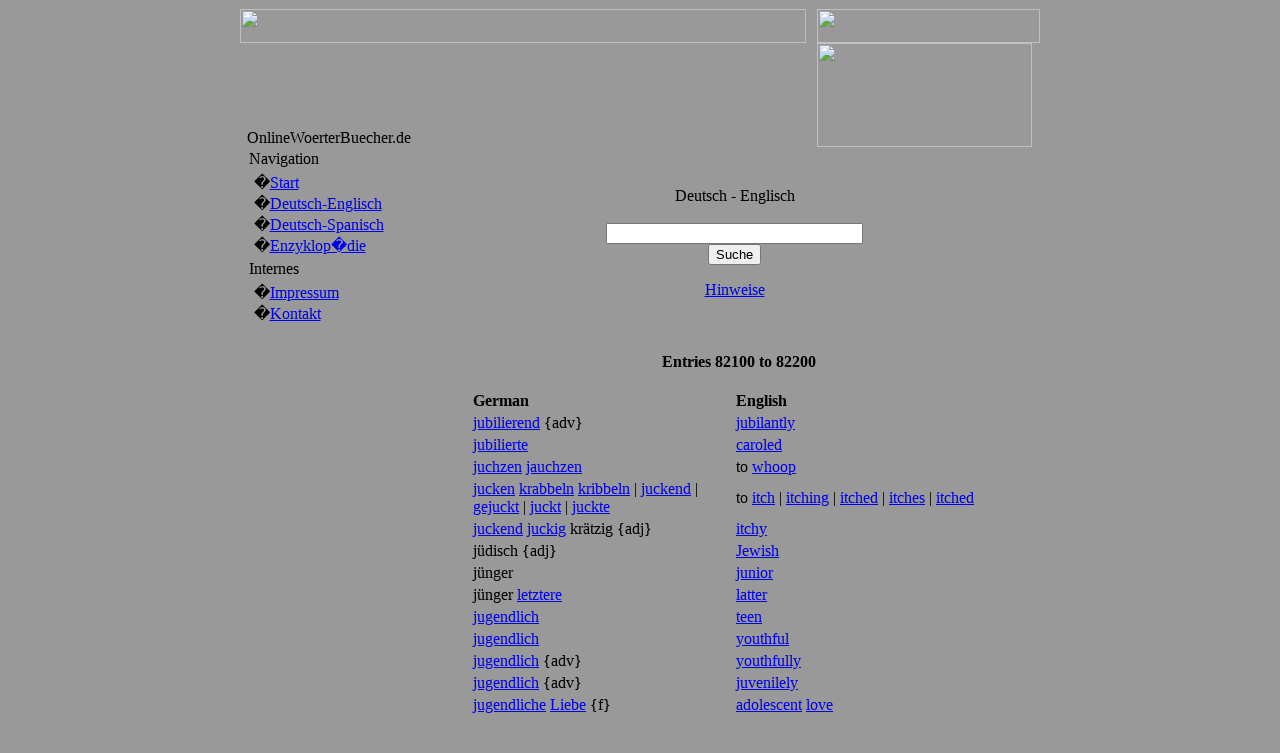

--- FILE ---
content_type: text/html; charset=UTF-8
request_url: http://onlinewoerterbuecher.de/module.php?name=woerterbuch&op=showEntry&start=82100
body_size: 5145
content:
<!DOCTYPE HTML PUBLIC "-//W3C//DTD HTML 4.01 Transitional//EN">
<html>
<head>
<meta http-equiv="Inhalt-Type" content="text/html; charset=ISO-8859-1">
<meta http-equiv="content-sprachen" content="en">
<meta http-equiv="Inhalt-Style-Type" content="text/css">
<meta http-equiv="Inhalt-Script-Type" content="text/javascript">
<meta http-equiv="expires" content="0">
<meta name="revisit-after" content="10 DAYS">
<meta name="robots" content="INDEX, FOLLOW">
<meta name="resource-type" content="DOCUMENT">
<meta name="distribution" content="GLOBAL">
<meta name="rating" content="general">
<meta name="author" content="OnlineWoerterBuecher.de">
<meta name="keywords" content="prettyprinter, pragmaMx 0.1.9">
<meta name="generator" content="pragmaMx 0.1.9 - by http://pragmaMx.org">
<meta name="copyright" content="Copyright (c) 2026 by OnlineWoerterBuecher.de">
<meta name="description" content="Deutsch-Englisch">
<title>OnlineWoerterBuecher.de - woerterbuch</title>
<link rel="shortcut icon" href="http://onlinewoerterbuecher.de/favicon.ico" type="image/x-icon">
<link rel="stylesheet" href="kleider/mx-ringbook/style/style.css" type="text/css">
<!-- START rss_feeds -->
<link rel="alternate" type="application/rss+xml" title="OnlineWoerterBuecher.de - Articles" href="backend.php?op=story">
<link rel="alternate" type="application/rss+xml" title="OnlineWoerterBuecher.de - Runterladen" href="backend.php?op=downs">
<link rel="alternate" type="application/rss+xml" title="OnlineWoerterBuecher.de - Web Links" href="backend.php?op=link">
<link rel="alternate" type="application/rss+xml" title="OnlineWoerterBuecher.de - All" href="backend.php?op=all">
<!-- END rss_feeds -->
<!-- build with mx-templatesystem v.1.3/2006-12-30 @ shiba-design.de -->
<!-- overLIB (c) Erik Bosrup, http://www.bosrup.com -->
<script sprachen="javascript" src="einfuegen/javascript/overlib.js" type="text/javascript"></script>
<script sprachen="javascript" src="einfuegen/javascript/overlib_hideform.js" type="text/javascript"></script>
</head>
<body bgcolor="#999999">
<div id="overDiv" style="position:absolute; visibility:hidden; z-index: 1000; background: transparent;"></div><!-- dESIGN by hENNE -->
<table align="center" border="0" cellpadding="0" cellspacing="0" width="800" style="width: 800px;">
<!-- beginn header -->
<tr>
    <td>
	<table width="100%" border="0" cellspacing="0" cellpadding="0">
  <tr>
   <td><img src="http://onlinewoerterbuecher.de/kleider/mx-ringbook/images/spacer.gif" width="7" height="1" border="0" alt=""></td>
   <td width="34"><img src="http://onlinewoerterbuecher.de/kleider/mx-ringbook/images/spacer.gif" width="34" height="1" border="0" alt=""></td>
   <td width="525"><img src="http://onlinewoerterbuecher.de/kleider/mx-ringbook/images/spacer.gif" width="525" height="1" border="0" alt=""></td>
   <td><img src="http://onlinewoerterbuecher.de/kleider/mx-ringbook/images/spacer.gif" width="11" height="1" border="0" alt=""></td>
   <td width="184"><img src="http://onlinewoerterbuecher.de/kleider/mx-ringbook/images/spacer.gif" width="184" height="1" border="0" alt=""></td>
   <td width="31"><img src="http://onlinewoerterbuecher.de/kleider/mx-ringbook/images/spacer.gif" width="31" height="1" border="0" alt=""></td>
   <td><img src="http://onlinewoerterbuecher.de/kleider/mx-ringbook/images/spacer.gif" width="8" height="1" border="0" alt=""></td>
   <td width="1"><img src="http://onlinewoerterbuecher.de/kleider/mx-ringbook/images/spacer.gif" width="1" height="1" border="0" alt=""></td>
  </tr>
  <tr>
   <td colspan="3"><img name="ringbook_r1_c1" src="http://onlinewoerterbuecher.de/kleider/mx-ringbook/images/ringbook_r1_c1.jpg" width="100%" height="34" border="0" alt=""></td>
   <td width="100%" style="background-image:url(http://onlinewoerterbuecher.de/kleider/mx-ringbook/images/ringbook_r1_c3.jpg);"><div align="center"></div></td>
   <td colspan="3"><div align="right"><img name="ringbook_r1_c5" src="http://onlinewoerterbuecher.de/kleider/mx-ringbook/images/ringbook_r1_c4.jpg" width="223" height="34" border="0" alt=""></div></td>
   <td><img src="http://onlinewoerterbuecher.de/kleider/mx-ringbook/images/spacer.gif" width="1" height="34" border="0" alt=""></td>
  </tr>
  <tr>
   <td style="background-image:url(http://onlinewoerterbuecher.de/kleider/mx-ringbook/images/ringbook_r2_c1.jpg);" width="7" height="104"><img src="http://onlinewoerterbuecher.de/kleider/mx-ringbook/images/spacer.gif" width="1" height="104" border="0" alt=""></td>
    <td width="559" height="104" colspan="2" align="left" valign="bottom" style="background-image:url(http://onlinewoerterbuecher.de/kleider/mx-ringbook/images/ringbook_r2_c2.jpg);"><div class="slogan">OnlineWoerterBuecher.de</div></td>
   <td width="100%" style="background-image:url(http://onlinewoerterbuecher.de/kleider/mx-ringbook/images/ringbook_r2_c4.jpg);"><div align="center"></div></td>
    <td colspan="2" style="background-image:url(http://onlinewoerterbuecher.de/kleider/mx-ringbook/images/ringbook_r2_c4.jpg);"  width="215" height="104"><img src="http://onlinewoerterbuecher.de/kleider/mx-ringbook/images/logo.png" width="215" height="104" alt=""></td>
   <td style="background-image:url(http://onlinewoerterbuecher.de/kleider/mx-ringbook/images/ringbook_r2_c5.jpg);" width="8" height="104"><img src="http://onlinewoerterbuecher.de/kleider/mx-ringbook/images/spacer.gif" width="1" height="104" border="0" alt=""></td>
   <td><img src="http://onlinewoerterbuecher.de/kleider/mx-ringbook/images/spacer.gif" width="1" height="104" border="0" alt=""></td>
  </tr>
	</table>
	</td>
</tr>
<!-- beginn content -->
<tr>
    <td>
	<table width="100%" border="0" cellspacing="0" cellpadding="0">
  <tr>
   <td style="background-image:url(http://onlinewoerterbuecher.de/kleider/mx-ringbook/images/ringbook_r2_c1.jpg);"><img src="http://onlinewoerterbuecher.de/kleider/mx-ringbook/images/spacer.gif" width="7" height="1" border="0" alt=""></td>
   <td width="34"><img src="http://onlinewoerterbuecher.de/kleider/mx-ringbook/images/spacer.gif" width="34" height="1" border="0" alt=""></td>
   <td width="525"><img src="http://onlinewoerterbuecher.de/kleider/mx-ringbook/images/spacer.gif" width="525" height="1" border="0" alt=""></td>
   <td><img src="http://onlinewoerterbuecher.de/kleider/mx-ringbook/images/spacer.gif" width="11" height="1" border="0" alt=""></td>
   <td width="184"><img src="http://onlinewoerterbuecher.de/kleider/mx-ringbook/images/spacer.gif" width="184" height="1" border="0" alt=""></td>
   <td width="31"><img src="http://onlinewoerterbuecher.de/kleider/mx-ringbook/images/spacer.gif" width="31" height="1" border="0" alt=""></td>
   <td style="background-image:url(http://onlinewoerterbuecher.de/kleider/mx-ringbook/images/ringbook_r2_c5.jpg);"><img src="http://onlinewoerterbuecher.de/kleider/mx-ringbook/images/spacer.gif" width="8" height="1" border="0" alt=""></td>
   <td width="1"><img src="http://onlinewoerterbuecher.de/kleider/mx-ringbook/images/spacer.gif" width="1" height="1" border="0" alt=""></td>
  </tr>
<tr>
   <td style="background-image:url(http://onlinewoerterbuecher.de/kleider/mx-ringbook/images/ringbook_r2_c1.jpg);" width="7" height="409"></td>
    <td colspan="5" valign="top">
<table style="width: 100%; height: 420px;" border="0" cellpadding="0" cellspacing="0">
        <tr> 
		<!-- START left_nobloecke -->
		
          <td class="bloeckeLeft" width="150" valign="top"> 
            <div style="width:150px;">
            <table  width="100%" border="0" cellspacing="0" cellpadding="2">
              <tr> 
                <td class="boxtitle">Navigation</td>
              </tr>
              <tr> 
                <td valign="top" class="boxcontent"><div><table border="0" cellpadding="1" cellspacing="0" width="100%"><tr ><td>&nbsp;�<a href="./">Start</a></td></tr>
<tr ><td title="Deutsch-Englisch">&nbsp;�<a href="module.php?name=Deutsch-Englisch">Deutsch-Englisch</a></td></tr>
<tr ><td title="Deutsch-Spanisch">&nbsp;�<a href="module.php?name=Deutsch-Spanisch">Deutsch-Spanisch</a></td></tr>
<tr ><td title="Enzyklop�die">&nbsp;�<a href="module.php?name=Lexikon">Enzyklop�die</a></td></tr>
</table></div>
</td>
              </tr>
            </table>
			</div><div style="width:150px;">
            <table  width="100%" border="0" cellspacing="0" cellpadding="2">
              <tr> 
                <td class="boxtitle">Internes</td>
              </tr>
              <tr> 
                <td valign="top" class="boxcontent"><div><table border="0" cellpadding="1" cellspacing="0" width="100%"><tr ><td title="Impressum">&nbsp;�<a href="module.php?name=Haftungsausschluss">Impressum</a></td></tr>
<tr ><td title="Kontakt">&nbsp;�<a href="module.php?name=Kontakt">Kontakt</a></td></tr>
</table></div>
</td>
              </tr>
            </table>
			</div>
          </td>
		  <!-- END left_nobloecke -->
          <td  valign="top" width="41" style="background-image:url(http://onlinewoerterbuecher.de/kleider/mx-ringbook/images/ringbook_back_mapstyle.gif);"><img src="http://onlinewoerterbuecher.de/kleider/mx-ringbook/images/spacer.gif" width="41" height="1" alt=""></td>
          <td class="CenterBox" valign="top" > 
		  <table style="width: 100%;"><tr><td>
            
            <center><br><br>Deutsch - Englisch<br><br><form action="module.php?name=woerterbuch" method="get">
<input type="text" name="word" size="30" maxlength="100" value="">
<br><input type="hidden" name="op" value="search"><input type="hidden" name="name" value="woerterbuch">
<input type="submit" value="Suche" class="formbutton"></form> <a href="module.php?name=woerterbuch&op=suchHinweise">Hinweise</a></center><br><br><center><br>&nbsp;&nbsp;<b>Entries 82100 to 82200</b><br><br><table border="0" width="90%"><tr><td width="43%"><b>German</b></td><td width="43%"><b>English</b></td></tr><tr><td><a href="/search_jubilierend.html">jubilierend</a> {adv}</td><td><a href="/search_jubilantly.html">jubilantly</a></td></tr><tr><td><a href="/search_jubilierte.html">jubilierte</a></td><td><a href="/search_caroled.html">caroled</a></td></tr><tr><td><a href="/search_juchzen.html">juchzen</a> <a href="/search_jauchzen.html">jauchzen</a></td><td>to <a href="/search_whoop.html">whoop</a></td></tr><tr><td><a href="/search_jucken.html">jucken</a> <a href="/search_krabbeln.html">krabbeln</a> <a href="/search_kribbeln.html">kribbeln</a> | <a href="/search_juckend.html">juckend</a> | <a href="/search_gejuckt.html">gejuckt</a> | <a href="/search_juckt.html">juckt</a> | <a href="/search_juckte.html">juckte</a></td><td>to <a href="/search_itch.html">itch</a> | <a href="/search_itching.html">itching</a> | <a href="/search_itched.html">itched</a> | <a href="/search_itches.html">itches</a> | <a href="/search_itched.html">itched</a></td></tr><tr><td><a href="/search_juckend.html">juckend</a> <a href="/search_juckig.html">juckig</a> kr&auml;tzig {adj}</td><td><a href="/search_itchy.html">itchy</a></td></tr><tr><td>j&uuml;disch {adj}</td><td><a href="/search_Jewish.html">Jewish</a></td></tr><tr><td>j&uuml;nger</td><td><a href="/search_junior.html">junior</a></td></tr><tr><td>j&uuml;nger <a href="/search_letztere.html">letztere</a></td><td><a href="/search_latter.html">latter</a></td></tr><tr><td><a href="/search_jugendlich.html">jugendlich</a></td><td><a href="/search_teen.html">teen</a></td></tr><tr><td><a href="/search_jugendlich.html">jugendlich</a></td><td><a href="/search_youthful.html">youthful</a></td></tr><tr><td><a href="/search_jugendlich.html">jugendlich</a> {adv}</td><td><a href="/search_youthfully.html">youthfully</a></td></tr><tr><td><a href="/search_jugendlich.html">jugendlich</a> {adv}</td><td><a href="/search_juvenilely.html">juvenilely</a></td></tr><tr><td><a href="/search_jugendliche.html">jugendliche</a> <a href="/search_Liebe.html">Liebe</a> {f}</td><td><a href="/search_adolescent.html">adolescent</a> <a href="/search_love.html">love</a></td></tr><tr><td><a href="/search_jung.html">jung</a> {adj} | j&uuml;nger | am j&uuml;ngsten</td><td><a href="/search_young.html">young</a> | <a href="/search_younger.html">younger</a> | <a href="/search_youngest.html">youngest</a></td></tr><tr><td><a href="/search_jung.html">jung</a> {adv}</td><td><a href="/search_youthfully.html">youthfully</a></td></tr><tr><td><a href="/search_nicht.html">nicht</a> <a href="/search_mehr.html">mehr</a> <a href="/search_ganz.html">ganz</a> <a href="/search_jung.html">jung</a></td><td><a href="/search_mature.html">mature</a></td></tr><tr><td><a href="/search_junge.html">junge</a> <a href="/search_Eiche.html">Eiche</a></td><td><a href="/search_oaklett.html">oaklett</a></td></tr><tr><td><a href="/search_junge.html">junge</a> <a href="/search_Hunde.html">Hunde</a></td><td><a href="/search_pups.html">pups</a></td></tr><tr><td><a href="/search_junge.html">junge</a> <a href="/search_Leute.html">Leute</a></td><td><a href="/search_youths.html">youths</a></td></tr><tr><td><a href="/search_junge.html">junge</a> V&ouml;gel</td><td><a href="/search_squeakers.html">squeakers</a></td></tr><tr><td><a href="/search_jungenhaft.html">jungenhaft</a> <a href="/search_knabenhaft.html">knabenhaft</a> {adj}</td><td><a href="/search_boyish.html">boyish</a></td></tr><tr><td><a href="/search_junger.html">junger</a> <a href="/search_Baum.html">Baum</a> <a href="/search_junge.html">junge</a> B&auml;ume</td><td><a href="/search_sapling.html">sapling</a></td></tr><tr><td><a href="/search_junger.html">junger</a> <a href="/search_Schwan.html">Schwan</a></td><td><a href="/search_cygnet.html">cygnet</a></td></tr><tr><td><a href="/search_junger.html">junger</a> <a href="/search_Vogel.html">Vogel</a></td><td><a href="/search_squeaker.html">squeaker</a></td></tr><tr><td><a href="/search_junges.html">junges</a> <a href="/search_Ehepaar.html">Ehepaar</a></td><td><a href="/search_brides.html">brides</a></td></tr><tr><td>jungfr&auml;ulich</td><td><a href="/search_maiden.html">maiden</a></td></tr><tr><td>jungfr&auml;ulich</td><td><a href="/search_virginal.html">virginal</a></td></tr><tr><td>jungfr&auml;ulich {adv}</td><td><a href="/search_virginally.html">virginally</a></td></tr><tr><td>jungfr&auml;ulich m&auml;dchenhaft</td><td><a href="/search_maiden.html">maiden</a></td></tr><tr><td><a href="/search_jungverheiratete.html">jungverheiratete</a></td><td><a href="/search_newly.html">newly</a> <a href="/search_wed.html">wed</a></td></tr><tr><td>jungverm&auml;hlt</td><td><a href="/search_newlywed.html">newlywed</a></td></tr><tr><td><a href="/search_juristisch.html">juristisch</a> {adj}</td><td><a href="/search_legal.html">legal</a> <a href="/search_juridical.html">juridical</a> <a href="/search_juristic.html">juristic</a></td></tr><tr><td><a href="/search_juristische.html">juristische</a> <a href="/search_Person.html">Person</a></td><td><a href="/search_artificial.html">artificial</a> <a href="/search_person.html">person</a></td></tr><tr><td><a href="/search_justieren.html">justieren</a></td><td>to <a href="/search_align.html">align</a></td></tr><tr><td><a href="/search_justieren.html">justieren</a></td><td>to <a href="/search_gauge.html">gauge</a></td></tr><tr><td><a href="/search_justieren.html">justieren</a> (Gewehr)</td><td>to <a href="/search_true.html">true</a> up</td></tr><tr><td><a href="/search_justiert.html">justiert</a> <a href="/search_verstellt.html">verstellt</a></td><td><a href="/search_adjusts.html">adjusts</a></td></tr><tr><td><a href="/search_kabbeln.html">kabbeln</a> | <a href="/search_kabbelnd.html">kabbelnd</a> | <a href="/search_kabbelt.html">kabbelt</a> | <a href="/search_kabbelte.html">kabbelte</a></td><td>to <a href="/search_squabble.html">squabble</a> | <a href="/search_squabbling.html">squabbling</a> | <a href="/search_squabbles.html">squabbles</a> | <a href="/search_squabbled.html">squabbled</a></td></tr><tr><td><a href="/search_kacheln.html">kacheln</a> <a href="/search_fliesen.html">fliesen</a> <a href="/search_Fliesen.html">Fliesen</a> <a href="/search_anbringen.html">anbringen</a> <a href="/search_Platten.html">Platten</a> <a href="/search_auslegen.html">auslegen</a> | <a href="/search_kachelnd.html">kachelnd</a> <a href="/search_fliesend.html">fliesend</a> <a href="/search_Fliesen.html">Fliesen</a> <a href="/search_anbringend.html">anbringend</a> <a href="/search_Platten.html">Platten</a> <a href="/search_auslegend.html">auslegend</a> | <a href="/search_gekachelt.html">gekachelt</a> <a href="/search_gefliest.html">gefliest</a> | <a href="/search_kachelt.html">kachelt</a> | <a href="/search_kachelte.html">kachelte</a></td><td>to <a href="/search_tile.html">tile</a> | <a href="/search_tiling.html">tiling</a> | <a href="/search_tiled.html">tiled</a> | <a href="/search_tiles.html">tiles</a> | <a href="/search_tiled.html">tiled</a></td></tr><tr><td>k&auml;ltebest&auml;ndig {adj}</td><td>cold-resistant</td></tr><tr><td>k&auml;lteempfindlich {adj}</td><td><a href="/search_sensitive.html">sensitive</a> to <a href="/search_cold.html">cold</a></td></tr><tr><td>k&auml;lteerzeugend</td><td><a href="/search_refrigerant.html">refrigerant</a></td></tr><tr><td>k&auml;mmen | k&auml;mmend | gek&auml;mmt | k&auml;mmt | k&auml;mmte | <a href="/search_sich.html">sich</a> <a href="/search_die.html">die</a> <a href="/search_Haare.html">Haare</a> k&auml;mmen</td><td>to <a href="/search_comb.html">comb</a> | <a href="/search_combing.html">combing</a> | <a href="/search_combed.html">combed</a> | <a href="/search_combs.html">combs</a> | <a href="/search_combed.html">combed</a> | to <a href="/search_comb.html">comb</a> one's <a href="/search_hair.html">hair</a></td></tr><tr><td>k&auml;mmte</td><td><a href="/search_carded.html">carded</a></td></tr><tr><td>k&auml;mpfen (um f&uuml;r) | k&auml;mpfend | gek&auml;mpft</td><td>to <a href="/search_struggle.html">struggle</a> (for) | <a href="/search_struggling.html">struggling</a> | <a href="/search_struggled.html">struggled</a></td></tr><tr><td>k&auml;mpfen (gegen mit) <a href="/search_ringen.html">ringen</a> (mit) | k&auml;mpfend <a href="/search_ringend.html">ringend</a> | gek&auml;mpft <a href="/search_gerungen.html">gerungen</a></td><td>to <a href="/search_strive.html">strive</a> {strove striven} (against with) | <a href="/search_striving.html">striving</a> | <a href="/search_striven.html">striven</a></td></tr><tr><td>k&auml;mpfen um <a href="/search_sich.html">sich</a> <a href="/search_bewerben.html">bewerben</a> um</td><td>to <a href="/search_contest.html">contest</a></td></tr><tr><td>k&auml;mpfen bek&auml;mpfen</td><td>to <a href="/search_combat.html">combat</a></td></tr><tr><td>k&auml;mpfen <a href="/search_Krieg.html">Krieg</a> f&uuml;hren</td><td>to <a href="/search_campaign.html">campaign</a></td></tr><tr><td>k&auml;mpfen <a href="/search_raufen.html">raufen</a></td><td>to <a href="/search_tussle.html">tussle</a></td></tr><tr><td>k&auml;mpfen <a href="/search_sich.html">sich</a> <a href="/search_streiten.html">streiten</a> | k&auml;mpfend | gek&auml;mpft | er/sie k&auml;mpft | ich/er/sie k&auml;mpfte | er/sie hat/hatte gek&auml;mpft</td><td>to <a href="/search_fight.html">fight</a> {fought fought} | <a href="/search_fighting.html">fighting</a> | <a href="/search_fought.html">fought</a> | he/she <a href="/search_fights.html">fights</a> | I/he/she <a href="/search_fought.html">fought</a> | he/she has/had <a href="/search_fought.html">fought</a></td></tr><tr><td>k&auml;mpfen <a href="/search_sich.html">sich</a> <a href="/search_schlagen.html">schlagen</a> | k&auml;mpfend <a href="/search_schlagend.html">schlagend</a></td><td>to <a href="/search_battle.html">battle</a> | <a href="/search_battling.html">battling</a></td></tr><tr><td>um etw. k&auml;mpfen <a href="/search_sich.html">sich</a> um etw. dr&auml;ngeln</td><td>to <a href="/search_scramble.html">scramble</a> <a href="/search_for.html">for</a> sth.</td></tr><tr><td>k&auml;mpfen <a href="/search_sich.html">sich</a> <a href="/search_schlagen.html">schlagen</a></td><td>to <a href="/search_brawl.html">brawl</a></td></tr><tr><td>k&auml;mpfend</td><td><a href="/search_crusading.html">crusading</a></td></tr><tr><td>k&auml;mpfend</td><td><a href="/search_tussling.html">tussling</a></td></tr><tr><td>k&auml;mpferisch <a href="/search_militant.html">militant</a> {adj} | k&auml;mpferischer | am k&auml;mpferischsten</td><td><a href="/search_militant.html">militant</a> | <a href="/search_more.html">more</a> <a href="/search_militant.html">militant</a> | <a href="/search_most.html">most</a> <a href="/search_militant.html">militant</a></td></tr><tr><td>k&auml;mpfend {adv}</td><td><a href="/search_militantly.html">militantly</a></td></tr><tr><td>k&auml;mpferisch</td><td><a href="/search_pugnacious.html">pugnacious</a></td></tr><tr><td>k&auml;mpferisch {adv}</td><td><a href="/search_pugnaciously.html">pugnaciously</a></td></tr><tr><td>k&auml;mpft</td><td><a href="/search_crusades.html">crusades</a></td></tr><tr><td>k&auml;mpft</td><td><a href="/search_struggles.html">struggles</a></td></tr><tr><td>k&auml;mpft</td><td><a href="/search_tussles.html">tussles</a></td></tr><tr><td>k&auml;mpfte</td><td><a href="/search_battled.html">battled</a></td></tr><tr><td>k&auml;mpfte</td><td><a href="/search_crusaded.html">crusaded</a></td></tr><tr><td>k&auml;mpfte</td><td><a href="/search_tussled.html">tussled</a></td></tr><tr><td>k&auml;tzchenhaft</td><td><a href="/search_kittish.html">kittish</a></td></tr><tr><td>k&auml;uflich</td><td><a href="/search_bribable.html">bribable</a></td></tr><tr><td>k&auml;uflich</td><td><a href="/search_buyable.html">buyable</a></td></tr><tr><td>k&auml;uflich {adv}</td><td><a href="/search_mercenarily.html">mercenarily</a></td></tr><tr><td>k&auml;uflich</td><td><a href="/search_mercenary.html">mercenary</a></td></tr><tr><td>k&auml;uflich</td><td><a href="/search_venal.html">venal</a></td></tr><tr><td>k&auml;uflich {adv}</td><td><a href="/search_venally.html">venally</a></td></tr><tr><td>k&auml;uflich <a href="/search_erwerben.html">erwerben</a></td><td><a href="/search_acquire.html">acquire</a> by <a href="/search_purchase.html">purchase</a></td></tr><tr><td>k&auml;ut <a href="/search_wieder.html">wieder</a></td><td><a href="/search_ruminates.html">ruminates</a></td></tr><tr><td>k&auml;ute <a href="/search_wieder.html">wieder</a> wiedergek&auml;ut</td><td><a href="/search_ruminated.html">ruminated</a></td></tr><tr><td><a href="/search_kahl.html">kahl</a> glatzk&ouml;pfig <a href="/search_federlos.html">federlos</a> wei&szlig;k&ouml;pfig {adj} | <a href="/search_kahler.html">kahler</a> | am <a href="/search_kahlsten.html">kahlsten</a></td><td><a href="/search_bald.html">bald</a> | <a href="/search_balder.html">balder</a> | <a href="/search_baldest.html">baldest</a></td></tr><tr><td><a href="/search_kahl.html">kahl</a> <a href="/search_schmucklos.html">schmucklos</a> n&uuml;chtern d&uuml;rftig <a href="/search_armselig.html">armselig</a> {adj}</td><td><a href="/search_bald.html">bald</a></td></tr><tr><td><a href="/search_kahl.html">kahl</a> {adv}</td><td><a href="/search_baldly.html">baldly</a></td></tr><tr><td><a href="/search_kahl.html">kahl</a></td><td><a href="/search_bleak.html">bleak</a></td></tr><tr><td><a href="/search_kahl.html">kahl</a> <a href="/search_werdend.html">werdend</a></td><td><a href="/search_balding.html">balding</a></td></tr><tr><td><a href="/search_kahl.html">kahl</a> {adv}</td><td><a href="/search_bleakly.html">bleakly</a></td></tr><tr><td><a href="/search_kahle.html">kahle</a> <a href="/search_Stelle.html">Stelle</a> {f}</td><td><a href="/search_bald.html">bald</a> <a href="/search_patch.html">patch</a></td></tr><tr><td><a href="/search_kahlgeschoren.html">kahlgeschoren</a></td><td><a href="/search_shaven.html">shaven</a></td></tr><tr><td>kahlk&ouml;pfig {adj}</td><td><a href="/search_bald.html">bald</a> <a href="/search_headed.html">headed</a> <a href="/search_baldheaded.html">baldheaded</a></td></tr><tr><td><a href="/search_kaiserlich.html">kaiserlich</a> {adj}</td><td><a href="/search_imperial.html">imperial</a></td></tr><tr><td><a href="/search_kaiserlich.html">kaiserlich</a> {adv}</td><td><a href="/search_imperially.html">imperially</a></td></tr><tr><td><a href="/search_kalandern.html">kalandern</a></td><td>to <a href="/search_calender.html">calender</a></td></tr><tr><td><a href="/search_kalben.html">kalben</a> <a href="/search_abkalben.html">abkalben</a> | <a href="/search_kalbend.html">kalbend</a> <a href="/search_abkalbend.html">abkalbend</a> | <a href="/search_kalbte.html">kalbte</a></td><td>to <a href="/search_calve.html">calve</a> | <a href="/search_calving.html">calving</a> | <a href="/search_calved.html">calved</a></td></tr><tr><td><a href="/search_kalbernd.html">kalbernd</a></td><td><a href="/search_fooling.html">fooling</a> <a href="/search_about.html">about</a></td></tr><tr><td><a href="/search_kalbert.html">kalbert</a></td><td><a href="/search_fools.html">fools</a> <a href="/search_about.html">about</a></td></tr><tr><td><a href="/search_kaleidoskopisch.html">kaleidoskopisch</a></td><td><a href="/search_kaleidoscopic.html">kaleidoscopic</a></td></tr><tr><td><a href="/search_kalkarm.html">kalkarm</a> {adj}</td><td><a href="/search_deficient.html">deficient</a> in <a href="/search_lime.html">lime</a></td></tr><tr><td><a href="/search_kalkartig.html">kalkartig</a> {adj}</td><td><a href="/search_lime.html">lime</a> <a href="/search_like.html">like</a></td></tr><tr><td><a href="/search_kalkhaltig.html">kalkhaltig</a> <a href="/search_hart.html">hart</a> (Wasser) {adj}</td><td><a href="/search_hard.html">hard</a> (water) <a href="/search_high.html">high</a> in <a href="/search_calcium.html">calcium</a> <a href="/search_carbonate.html">carbonate</a></td></tr><tr><td><a href="/search_kalkhaltig.html">kalkhaltig</a> {adj} (Erde) | <a href="/search_kalkhaltiger.html">kalkhaltiger</a> <a href="/search_Ton.html">Ton</a></td><td><a href="/search_chalky.html">chalky</a> <a href="/search_limy.html">limy</a> | <a href="/search_limy.html">limy</a> <a href="/search_clay.html">clay</a></td></tr><tr><td><a href="/search_kalkhaltig.html">kalkhaltig</a> {adj}</td><td><a href="/search_calcareous.html">calcareous</a> <a href="/search_calciferous.html">calciferous</a></td></tr><tr><td><a href="/search_kalkig.html">kalkig</a></td><td><a href="/search_limy.html">limy</a></td></tr><tr><td><a href="/search_kalkte.html">kalkte</a></td><td><a href="/search_limed.html">limed</a></td></tr><tr><td><a href="/search_kalkulatorisch.html">kalkulatorisch</a> {adj}</td><td><a href="/search_arithmetical.html">arithmetical</a></td></tr></table><center>
            
			</td></tr></table>
          </td>
          
        </tr>
      </table>
	</td>
   <td style="background-image:url(http://onlinewoerterbuecher.de/kleider/mx-ringbook/images/ringbook_r2_c5.jpg);" width="8" height="409"></td>
   <td><img src="http://onlinewoerterbuecher.de/kleider/mx-ringbook/images/spacer.gif" width="1" height="409" border="0" alt=""></td>
  </tr>
	</table>
	</td>
</tr>
<!-- beginn footer -->
<tr>
    <td>
	<table width="100%" border="0" cellspacing="0" cellpadding="0">
  <tr>
   <td style="background-image:url(http://onlinewoerterbuecher.de/kleider/mx-ringbook/images/ringbook_r4_c1.jpg);" width="7" height="14"><img src="http://onlinewoerterbuecher.de/kleider/mx-ringbook/images/spacer.gif" width="1" height="14" border="0" alt=""></td>
   <td height="14" colspan="5" bgcolor="#CCCCCC"><div align="center" class="footmsg"><span class="footmsg">
All logos and trademarks in this site are property of their respective owner.<br>
</span>
<br>Page Generation in  0.4066  Seconds, with  16  Database-Queries </div></td>
   <td style="background-image:url(http://onlinewoerterbuecher.de/kleider/mx-ringbook/images/ringbook_r4_c7.jpg);" width="8" height="14"><img src="http://onlinewoerterbuecher.de/kleider/mx-ringbook/images/spacer.gif" width="1" height="14" border="0" alt=""></td>
   <td><img src="http://onlinewoerterbuecher.de/kleider/mx-ringbook/images/spacer.gif" width="1" height="14" border="0" alt=""></td>
  </tr>
  <tr>
   <td colspan="2"><img src="http://onlinewoerterbuecher.de/kleider/mx-ringbook/images/ringbook_r5_c1.jpg" alt="" name="ringbook_r5_c1" id="ringbook_r5_c1" width="41" height="39" border="0"></td>
   <td colspan="3" style="background-image:url(http://onlinewoerterbuecher.de/kleider/mx-ringbook/images/ringbook_r5_c3.jpg);" height="39"><img src="http://onlinewoerterbuecher.de/kleider/mx-ringbook/images/spacer.gif" width="1" height="39" border="0" alt=""></td>
   <td colspan="2"><img src="http://onlinewoerterbuecher.de/kleider/mx-ringbook/images/ringbook_r5_c6.jpg" alt="" name="ringbook_r5_c6" id="ringbook_r5_c6" width="39" height="39" border="0"></td>
   <td><img src="http://onlinewoerterbuecher.de/kleider/mx-ringbook/images/spacer.gif" width="1" height="39" border="0" alt=""></td>
  </tr>
  <tr>
   <td><img src="http://onlinewoerterbuecher.de/kleider/mx-ringbook/images/spacer.gif" width="7" height="1" border="0" alt=""></td>
   <td width="34"><img src="http://onlinewoerterbuecher.de/kleider/mx-ringbook/images/spacer.gif" width="34" height="1" border="0" alt=""></td>
   <td width="525"><img src="http://onlinewoerterbuecher.de/kleider/mx-ringbook/images/spacer.gif" width="525" height="1" border="0" alt=""></td>
   <td><img src="http://onlinewoerterbuecher.de/kleider/mx-ringbook/images/spacer.gif" width="11" height="1" border="0" alt=""></td>
   <td width="184"><img src="http://onlinewoerterbuecher.de/kleider/mx-ringbook/images/spacer.gif" width="184" height="1" border="0" alt=""></td>
   <td width="31"><img src="http://onlinewoerterbuecher.de/kleider/mx-ringbook/images/spacer.gif" width="31" height="1" border="0" alt=""></td>
   <td><img src="http://onlinewoerterbuecher.de/kleider/mx-ringbook/images/spacer.gif" width="8" height="1" border="0" alt=""></td>
   <td width="1"><img src="http://onlinewoerterbuecher.de/kleider/mx-ringbook/images/spacer.gif" width="1" height="1" border="0" alt=""></td>
  </tr>
	</table>
	</td>
</tr>


</table>


<map name="ringbook_r2_c5Map">
  <area shape="rect" coords="2,2,214,101" href="index.php" target="_self" title="Zur&uuml;ck zur Startseite" alt="Zur&uuml;ck zur Startseite">
</map>
</body>
</html> 
